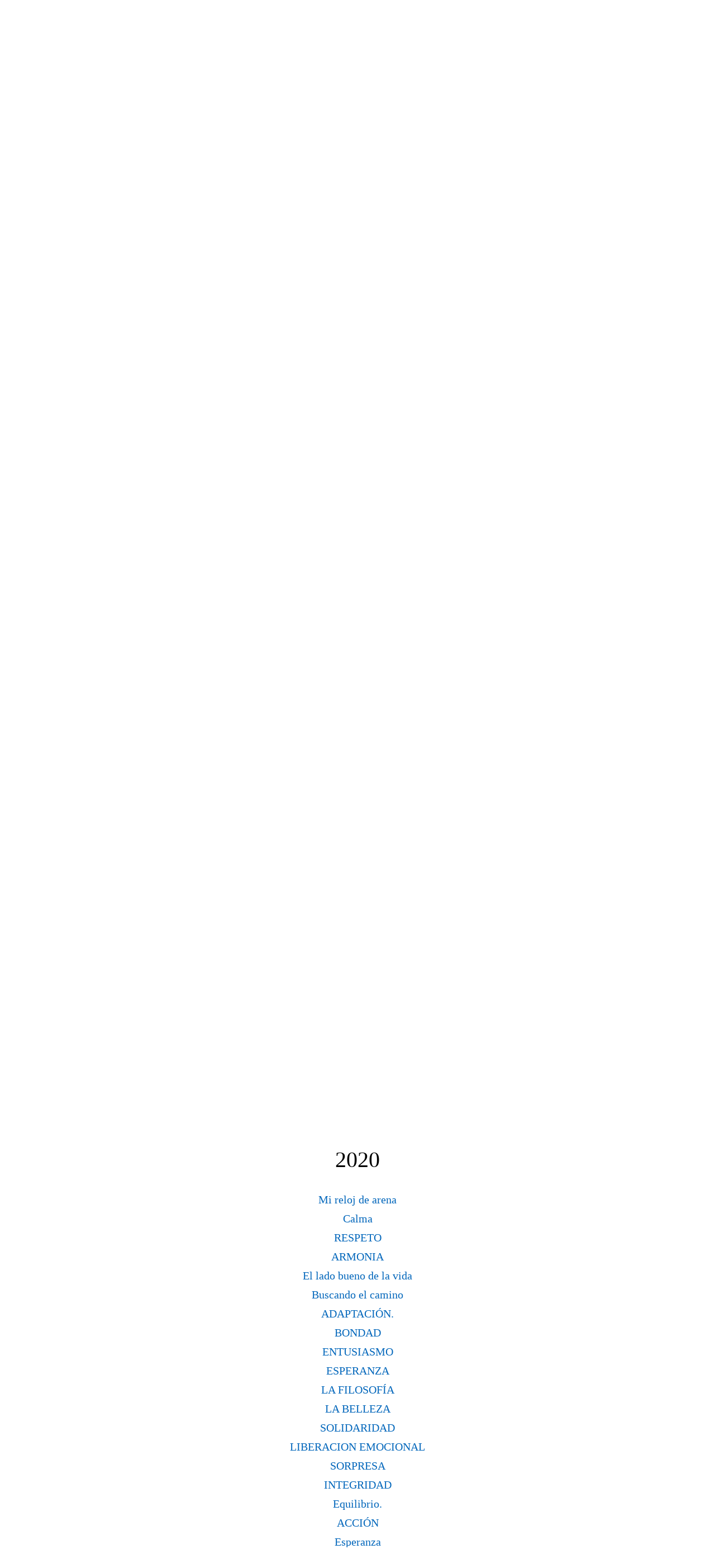

--- FILE ---
content_type: text/html; charset=utf-8
request_url: https://devaneos.blogia.com/archivos/
body_size: 7077
content:
<!DOCTYPE html>
<html lang="es">
<head>
	<meta charset="UTF-8">
	
	<title>Artículos | DEVANEOS</title>

	<link rel="canonical" href="https://devaneos.blogia.com/archivos/" />
        

	<meta property="og:locale" content="es" />
	<meta property="og:site_name" content="devaneos" />

	<meta property="og:type" content="object" />

	<meta property="og:type" content="article" />
	<meta property="og:title" content="Art&iacute;culos | DEVANEOS" />
	<meta name="description" property="og:description" content="Es un espacio creado para expresar todo lo que quieras, con temas relacionados con salud mental,actualidad,literatura...">

	<meta property="og:url" content="https://devaneos.blogia.com/archivos/" />

	<link rel="alternate" type="application/rss+xml" title="RSS 2.0" href="https://devaneos.blogia.com/feed.xml" />

	<link rel="stylesheet" href="//cms.blogia.com/templates/template1/css/styles.css?v=1479210573">
	
	<link rel="shortcut icon" href="//cms.blogia.com/templates/template1/img/favicon.ico" />

	<meta name="viewport" content="width=device-width, initial-scale=1.0" />

	
	

<!-- Google tag (gtag.js) -->
<script async src="https://www.googletagmanager.com/gtag/js?id=G-QCKB0GVRJ4"></script>
<script>
  window.dataLayer = window.dataLayer || [];
  function gtag(){dataLayer.push(arguments);}
  gtag('js', new Date());

  gtag('config', 'G-QCKB0GVRJ4');
</script>

</head>









<body class="page--archive">



		<header>



       <a href="https://www.blogia.com">
            <img src="[data-uri]" width="30" height="30" alt="Blogia" />
       </a>

		<div id="blog-title">
		<a href="https://devaneos.blogia.com">DEVANEOS</a>
		</div>
		
	</header>






	
	<main>


		<h1>Archivos</h1>

		<h2>Temas</h2>
		
		


		<ul>
						<li><a href="/temas/devaneos-y-desvarios/" title="">Devaneos y desvaríos</a></li>
						<li><a href="/temas/ideas-y-opiniones/" title="">Ideas y opiniones</a></li>
						<li><a href="/temas/poesia/" title="">Poesía</a></li>
						<li><a href="/temas/relatos-breves/" title="">Relatos breves</a></li>
						<li><a href="/temas/salud-mental/" title="">Salud mental</a></li>
						<li><a href="/temas/confinamiento/" title="">Confinamiento</a></li>
					</ul>



	
		


		
		<h2 id="2024">2024</h2>

		<ul>

					<li><a href="https://devaneos.blogia.com/2024/040501-tejidos-y-confesiones-viaja-a-las-raices-de-mi-familia-fragolina.php">Tejidos y confesiones viaja a las raíces de mi familia Fragolina</a></li>
		
		</ul>


			

		
		<h2 id="2023">2023</h2>

		<ul>

					<li><a href="https://devaneos.blogia.com/2023/082201-bendita-ternura.php">BENDITA TERNURA</a></li>
					<li><a href="https://devaneos.blogia.com/2023/071501-gemma-la-chiquitita-de-la-casa.php">Gemma la chiquitita de la casa</a></li>
					<li><a href="https://devaneos.blogia.com/2023/051801-la-luciernaga-el-colibri-y-el-caballito-de-mar.php">La luciérnaga ,el colibrí y el caballito de mar</a></li>
					<li><a href="https://devaneos.blogia.com/2023/051501-el-vende-miedos.php">El vende miedos</a></li>
		
		</ul>


			

		
		<h2 id="2022">2022</h2>

		<ul>

					<li><a href="https://devaneos.blogia.com/2022/100301-la-tejedora-de-alas.php">LA TEJEDORA DE ALAS</a></li>
					<li><a href="https://devaneos.blogia.com/2022/091201-tejidos-y-confesiones-8-parte-.php">Tejidos y confesiones 8 parte.</a></li>
					<li><a href="https://devaneos.blogia.com/2022/071201-supera-el-miedo-al-rechazo.php">Supera el miedo al rechazo</a></li>
					<li><a href="https://devaneos.blogia.com/2022/033104-la-tia-justy.php">La tia Justy</a></li>
					<li><a href="https://devaneos.blogia.com/2022/033103-te-digo-adios.php">Te digo adiós</a></li>
					<li><a href="https://devaneos.blogia.com/2022/033102-la-casa.php">La Casa</a></li>
					<li><a href="https://devaneos.blogia.com/2022/033101-sol-luna-estrellas-arcoiris-universo.php">Sol, luna, estrellas, arcoíris... universo</a></li>
					<li><a href="https://devaneos.blogia.com/2022/021301-rumbo-al-infinito-estrellado.php">Rumbo al infinito estrellado</a></li>
		
		</ul>


			

		
		<h2 id="2021">2021</h2>

		<ul>

					<li><a href="https://devaneos.blogia.com/2021/111703-cordura.php">CORDURA</a></li>
					<li><a href="https://devaneos.blogia.com/2021/111702-anestesiados.php">ANESTESIADOS</a></li>
					<li><a href="https://devaneos.blogia.com/2021/110501-complicidad.php">COMPLICIDAD</a></li>
					<li><a href="https://devaneos.blogia.com/2021/110101-constancia.php">Constancia</a></li>
					<li><a href="https://devaneos.blogia.com/2021/090302-vive-el-momento.php">Vive el momento</a></li>
					<li><a href="https://devaneos.blogia.com/2021/090101-besos-y-besos.php">Besos y besos</a></li>
					<li><a href="https://devaneos.blogia.com/2021/083101-mi-caja-de-las-certezas.php">Mi caja de las certezas</a></li>
					<li><a href="https://devaneos.blogia.com/2021/062401-modelos-de-mundo.php">Modelos de mundo</a></li>
					<li><a href="https://devaneos.blogia.com/2021/032401-de-flores-que-son-amores.php">De flores que son amores</a></li>
					<li><a href="https://devaneos.blogia.com/2021/031101-rebeldia.php">REBELDÍA</a></li>
					<li><a href="https://devaneos.blogia.com/2021/030801-siempre-en-las-nubes.php">Siempre en las nubes</a></li>
					<li><a href="https://devaneos.blogia.com/2021/021401-el-amor-pasion-universal.php">El Amor pasión universal</a></li>
					<li><a href="https://devaneos.blogia.com/2021/021402-el-amor-pasion-universal.php">El Amor,  pasión universal</a></li>
					<li><a href="https://devaneos.blogia.com/2021/012001-primavera-altanera.php">Primavera altanera</a></li>
		
		</ul>


			

		
		<h2 id="2020">2020</h2>

		<ul>

					<li><a href="https://devaneos.blogia.com/2020/122701-mi-reloj-de-arena.php">Mi reloj de arena</a></li>
					<li><a href="https://devaneos.blogia.com/2020/120301-calma.php">Calma</a></li>
					<li><a href="https://devaneos.blogia.com/2020/111002-respeto.php">RESPETO</a></li>
					<li><a href="https://devaneos.blogia.com/2020/111001-armonia.php">ARMONIA</a></li>
					<li><a href="https://devaneos.blogia.com/2020/110701-el-lado-bueno-de-la-vida.php">El lado bueno de la vida</a></li>
					<li><a href="https://devaneos.blogia.com/2020/110401-buscando-el-camino.php">Buscando el camino</a></li>
					<li><a href="https://devaneos.blogia.com/2020/093008-adaptacion-.php">ADAPTACIÓN.</a></li>
					<li><a href="https://devaneos.blogia.com/2020/093006-bondad.php">BONDAD</a></li>
					<li><a href="https://devaneos.blogia.com/2020/093007-entusiasmo.php">ENTUSIASMO</a></li>
					<li><a href="https://devaneos.blogia.com/2020/093005-esperanza.php">ESPERANZA</a></li>
					<li><a href="https://devaneos.blogia.com/2020/093002-la-filosofia.php">LA FILOSOFÍA</a></li>
					<li><a href="https://devaneos.blogia.com/2020/093001-la-belleza.php">LA BELLEZA</a></li>
					<li><a href="https://devaneos.blogia.com/2020/092505-solidaridad.php">SOLIDARIDAD</a></li>
					<li><a href="https://devaneos.blogia.com/2020/092504-liberacion-emocional.php">LIBERACION EMOCIONAL</a></li>
					<li><a href="https://devaneos.blogia.com/2020/092503-sorpresa.php">SORPRESA</a></li>
					<li><a href="https://devaneos.blogia.com/2020/092502-integridad.php">INTEGRIDAD</a></li>
					<li><a href="https://devaneos.blogia.com/2020/092501-equilibrio-.php">Equilibrio.</a></li>
					<li><a href="https://devaneos.blogia.com/2020/091807-accion.php">ACCIÓN</a></li>
					<li><a href="https://devaneos.blogia.com/2020/091805-esperanza.php">Esperanza</a></li>
					<li><a href="https://devaneos.blogia.com/2020/091803-concordia.php">CONCORDIA</a></li>
					<li><a href="https://devaneos.blogia.com/2020/091802-agradecimento.php">AGRADECIMENTO</a></li>
					<li><a href="https://devaneos.blogia.com/2020/091801-principio-del-fin.php">PRINCIPIO DEL FIN</a></li>
					<li><a href="https://devaneos.blogia.com/2020/081701-tejidos-y-confesiones-6-parte.php">TEJIDOS Y CONFESIONES 6º PARTE</a></li>
					<li><a href="https://devaneos.blogia.com/2020/050301-la-maleta-de-los-imperdibles-.php">La maleta de los imperdibles.</a></li>
					<li><a href="https://devaneos.blogia.com/2020/040601-no-se-si-seran-los-anos-.php">No sé si serán los años.</a></li>
					<li><a href="https://devaneos.blogia.com/2020/032101-tejidos-y-confesiones-5-parte.php">Tejidos y confesiones 5ª parte</a></li>
					<li><a href="https://devaneos.blogia.com/2020/021601-david-y-su-estrella.php">David y su estrella</a></li>
		
		</ul>


			

		
		<h2 id="2019">2019</h2>

		<ul>

					<li><a href="https://devaneos.blogia.com/2019/111301-el-ritual.php">El ritual</a></li>
					<li><a href="https://devaneos.blogia.com/2019/082701-salta-.php">¡Salta!</a></li>
					<li><a href="https://devaneos.blogia.com/2019/070301-tus-hijos-no-son-tus-hijos.php">Tus hijos no son tus hijos</a></li>
					<li><a href="https://devaneos.blogia.com/2019/050601-me-encantaria-volar-en-globo.php">Me encantaría volar en globo</a></li>
					<li><a href="https://devaneos.blogia.com/2019/041901-poemas-de-oficina-.php">Poemas de oficina.</a></li>
					<li><a href="https://devaneos.blogia.com/2019/041801-las-hojas-no-caen-se-sueltan.php">LAS HOJAS NO CAEN SE SUELTAN</a></li>
					<li><a href="https://devaneos.blogia.com/2019/041701-la-gente-muere.php">LA GENTE MUERE</a></li>
					<li><a href="https://devaneos.blogia.com/2019/021501-vuelve-siempre.php">Vuelve siempre</a></li>
		
		</ul>


			

		
		<h2 id="2018">2018</h2>

		<ul>

					<li><a href="https://devaneos.blogia.com/2018/121001-receta-indeleble-para-navidad.php">RECETA INDELEBLE PARA NAVIDAD</a></li>
					<li><a href="https://devaneos.blogia.com/2018/080701-nano-y-yo.php">NANO Y YO</a></li>
					<li><a href="https://devaneos.blogia.com/2018/012201-las-madres-de-la-postguerra.php">Las madres de la postguerra</a></li>
		
		</ul>


			

		
		<h2 id="2017">2017</h2>

		<ul>

					<li><a href="https://devaneos.blogia.com/2017/122901-feliz-2018.php">Feliz 2018</a></li>
					<li><a href="https://devaneos.blogia.com/2017/110501-la-maleta-de-los-imperdibles-.php">La maleta de los imperdibles.</a></li>
					<li><a href="https://devaneos.blogia.com/2017/110301-prefiero.php">PREFIERO</a></li>
					<li><a href="https://devaneos.blogia.com/2017/070901-adoro-los-sabados.php">Adoro los Sábados</a></li>
					<li><a href="https://devaneos.blogia.com/2017/052201-funeral-blues-w-h-auden.php">Funeral Blues, W.H. Auden</a></li>
		
		</ul>


			

		
		<h2 id="2015">2015</h2>

		<ul>

					<li><a href="https://devaneos.blogia.com/2015/042701-un-amigo-un-tesoro.php">UN AMIGO, UN TESORO</a></li>
					<li><a href="https://devaneos.blogia.com/2015/020901-un-viaje-en-tren.php">Un viaje en tren</a></li>
		
		</ul>


			

		
		<h2 id="2014">2014</h2>

		<ul>

					<li><a href="https://devaneos.blogia.com/2014/041401-mi-uni-verso-y-yo.php">Mi Uni-verso y yo</a></li>
		
		</ul>


			

		
		<h2 id="2013">2013</h2>

		<ul>

					<li><a href="https://devaneos.blogia.com/2013/052701-nominacion-a-los-premios-one-lovely-blog-award.php">Nominación. a los  Premios One Lovely Blog Award</a></li>
					<li><a href="https://devaneos.blogia.com/2013/042401-la-vocacion.php">La vocación</a></li>
					<li><a href="https://devaneos.blogia.com/2013/031301-para-los-sanchos-quijotes-y-dulcineas-del-mundo.php">Para los Sanchos, Quijotes y Dulcineas del mundo</a></li>
		
		</ul>


			

		
		<h2 id="2012">2012</h2>

		<ul>

					<li><a href="https://devaneos.blogia.com/2012/012901-tejidos-y-confesiones-4-parte.php">TEJIDOS Y CONFESIONES 4ª PARTE</a></li>
		
		</ul>


			

		
		<h2 id="2011">2011</h2>

		<ul>

					<li><a href="https://devaneos.blogia.com/2011/092301-la-gran-duda-sigue-en-nuestros-tiempos.php">La gran duda sigue en nuestros tiempos</a></li>
					<li><a href="https://devaneos.blogia.com/2011/090701-soledad-sin-sueno-y-tu-no-estas.php">SOLEDAD SIN SUEÑO...   Y TÚ NO ESTÁS</a></li>
					<li><a href="https://devaneos.blogia.com/2011/072701--papa-a-estudiar-.php">!PAPA , A ESTUDIAR!</a></li>
					<li><a href="https://devaneos.blogia.com/2011/040602-un-instante-de-felicidad-un-oasis-en-el-desierto.php">UN INSTANTE DE FELICIDAD; UN OASIS EN EL DESIERTO</a></li>
					<li><a href="https://devaneos.blogia.com/2011/040601-mas-alla-de-la-lluvia-sobre-gaza.php">Más allá de la lluvia sobre Gaza</a></li>
					<li><a href="https://devaneos.blogia.com/2011/020601-a-un-paso-de-la-locura-.php">A un paso de la locura...</a></li>
		
		</ul>


			

		
		<h2 id="2010">2010</h2>

		<ul>

					<li><a href="https://devaneos.blogia.com/2010/121901-calidad-rehabilitacion-y-mejora-de-los-servicios-para-personas-con-enfermedad-mental-grave.php">Calidad , rehabilitación y mejora de los servicios para personas con enfermedad mental grave</a></li>
					<li><a href="https://devaneos.blogia.com/2010/071701-la-salud-de-los-vecinos-de-goya-en-riesgo-por-el-ruido-y-polvo-de-las-obras-por-la-noche.php">La salud de los vecinos de Goya en riesgo por el ruido y polvo de las obras por la noche</a></li>
					<li><a href="https://devaneos.blogia.com/2010/042301-yo-tambien-me-identifico.php">Yo también me identifico</a></li>
					<li><a href="https://devaneos.blogia.com/2010/041501-estriculo.php">ESTRÍCULO</a></li>
					<li><a href="https://devaneos.blogia.com/2010/033101-para-algunos-adultos-contemporaneos.php">PARA ALGUNOS ADULTOS CONTEMPORÁNEOS</a></li>
					<li><a href="https://devaneos.blogia.com/2010/033001-palabras-a-una-hija-que-no-tengo-andres-neuman-.php">Palabras a una hija que no tengo (Andrés Neuman)</a></li>
					<li><a href="https://devaneos.blogia.com/2010/012901-cosiendo-el-tiempo-zurciendo-las-penas-bordando-la-vida.php">Cosiendo el tiempo, zurciendo las penas,bordando la vida</a></li>
		
		</ul>


			

		
		<h2 id="2009">2009</h2>

		<ul>

					<li><a href="https://devaneos.blogia.com/2009/121101-feliz-navidad-2009-.php">Feliz Navidad 2009 .</a></li>
					<li><a href="https://devaneos.blogia.com/2009/080501-lo-que-no-te-dije-.php">Lo que no te dije.</a></li>
					<li><a href="https://devaneos.blogia.com/2009/061201-salud-mental-en-aragon-los-eternos-conflictos-.php">SALUD MENTAL EN ARAGON : LOS ETERNOS CONFLICTOS.</a></li>
					<li><a href="https://devaneos.blogia.com/2009/052001-queda-prohibido.php">QUEDA PROHIBIDO</a></li>
					<li><a href="https://devaneos.blogia.com/2009/041103-sonrisas-y-lagrimas-en-el-je-g20-.php">SONRISAS  Y LÁGRIMAS EN EL  JE-G20.</a></li>
					<li><a href="https://devaneos.blogia.com/2009/041104-vivir-por-nada-o-morir-por-algo-.php">VIVIR POR NADA o MORIR POR ALGO...</a></li>
					<li><a href="https://devaneos.blogia.com/2009/032101-dia-mundial-de-la-poesia.php">Día mundial de la poesía</a></li>
					<li><a href="https://devaneos.blogia.com/2009/031401-la-banera.php">La bañera</a></li>
					<li><a href="https://devaneos.blogia.com/2009/031001-toda-una-vida.php">Toda una vida</a></li>
					<li><a href="https://devaneos.blogia.com/2009/030901-miradas-crisis-desempleo-humor-y-progreso-.php">Miradas, crisis, desempleo, humor y progreso.</a></li>
					<li><a href="https://devaneos.blogia.com/2009/022201-receta-de-pollo-a-la-consejeria.php">Receta de Pollo a la Consejeria</a></li>
					<li><a href="https://devaneos.blogia.com/2009/020401-los-hombres-malos-matan-mujeres-.php">Los hombres malos , matan mujeres .</a></li>
					<li><a href="https://devaneos.blogia.com/2009/012401-obama-un-blanco-perfecto-.php">OBAMA: UN BLANCO PERFECTO.</a></li>
		
		</ul>


			

		
		<h2 id="2008">2008</h2>

		<ul>

					<li><a href="https://devaneos.blogia.com/2008/122001-gracias-y-feliz-ano.php">Gracias y feliz año</a></li>
					<li><a href="https://devaneos.blogia.com/2008/121201-punto-de-apoyo-y-rehabilitacion-psicosocial.php">Punto de Apoyo y Rehabilitación Psicosocial</a></li>
					<li><a href="https://devaneos.blogia.com/2008/121002-yira-yira.php">yira yira</a></li>
					<li><a href="https://devaneos.blogia.com/2008/121001-la-indiferencia.php">La indiferencia</a></li>
					<li><a href="https://devaneos.blogia.com/2008/112201-la-termita.php">La termita</a></li>
					<li><a href="https://devaneos.blogia.com/2008/101901-te-echo-de-menos-.php">Te echo de menos .</a></li>
					<li><a href="https://devaneos.blogia.com/2008/092501-iv-jornadas-aarp-aen-zaragoza.php">IV JORNADAS     AARP-AEN ZARAGOZA</a></li>
					<li><a href="https://devaneos.blogia.com/2008/072401-a-las-zenizas-de-lao-tse.php">A las zenizas de lao tse</a></li>
					<li><a href="https://devaneos.blogia.com/2008/072101-zaragoza-se-llena-de-ranillas-y-curiosamente-de-principes.php">Zaragoza se llena de ranillas y  curiosamente de principes</a></li>
					<li><a href="https://devaneos.blogia.com/2008/070403-el-puente-blanco-de-cristal-4-parte.php">El puente blanco de cristal 4ª Parte</a></li>
					<li><a href="https://devaneos.blogia.com/2008/070402-el-puente-blanco-de-cristal-3-parte.php">EL puente blanco de cristal 3ª parte</a></li>
					<li><a href="https://devaneos.blogia.com/2008/070401-el-puente-blanco-de-cristal-2-parte.php">El puente blanco de cristal 2ª parte</a></li>
					<li><a href="https://devaneos.blogia.com/2008/070301-el-puente-blanco-de-cristal.php">EL PUENTE BLANCO DE CRISTAL</a></li>
					<li><a href="https://devaneos.blogia.com/2008/062901-serenidad-y-libertad.php">Serenidad y libertad</a></li>
					<li><a href="https://devaneos.blogia.com/2008/061701-la-salud-mental-en-el-punto-de-mira.php">LA SALUD MENTAL EN EL PUNTO DE MIRA</a></li>
					<li><a href="https://devaneos.blogia.com/2008/061401--un-burka-emocional-.php">UN  BURKA  EMOCIONAL</a></li>
					<li><a href="https://devaneos.blogia.com/2008/061201-tejidos-y-confesiones-3-parte.php">Tejidos y confesiones 3ª parte</a></li>
					<li><a href="https://devaneos.blogia.com/2008/060202-los-enfermos-mentales-y-el-derecho.php">LOS ENFERMOS MENTALES Y EL DERECHO</a></li>
					<li><a href="https://devaneos.blogia.com/2008/060201-enviado-portomy-raiz.php">Enviado porTomy Raiz</a></li>
					<li><a href="https://devaneos.blogia.com/2008/052801-la-casa-de-los-horrores.php">La casa de los horrores</a></li>
					<li><a href="https://devaneos.blogia.com/2008/052501-cosas-que-te-alegran-el-dia.php">Cosas que te alegran el día</a></li>
					<li><a href="https://devaneos.blogia.com/2008/052201-frases-celebres-de-pacientes-celebres.php">Frases célebres de pacientes célebres</a></li>
					<li><a href="https://devaneos.blogia.com/2008/052101-un-dia-de-sol-brillante.php">Un día de sol brillante</a></li>
					<li><a href="https://devaneos.blogia.com/2008/052001-las-mujeres-a-los-50-y-tantos-.php">Las mujeres a los 50 y tantos.</a></li>
					<li><a href="https://devaneos.blogia.com/2008/051601-poesia-enviada-por-tommy-raiz.php">Poesia enviada por Tommy Raiz</a></li>
					<li><a href="https://devaneos.blogia.com/2008/050801-justicia-ciega-sorda-y-manca.php">Justicia ciega, sorda y manca</a></li>
					<li><a href="https://devaneos.blogia.com/2008/050301-tejidos-y-confesiones-2-parte.php">Tejidos y confesiones 2ª parte</a></li>
					<li><a href="https://devaneos.blogia.com/2008/050201-carpe-diem.php">CARPE DIEM</a></li>
					<li><a href="https://devaneos.blogia.com/2008/042901-tejidos-y-confesiones1-parte.php">Tejidos y confesiones1ª parte</a></li>
					<li><a href="https://devaneos.blogia.com/2008/042801-cuidado-con-los-tiburones.php">Cuidado con los tiburones</a></li>
					<li><a href="https://devaneos.blogia.com/2008/042603-salud-mental-y-comunidad-.php">Salud mental y comunidad.</a></li>
					<li><a href="https://devaneos.blogia.com/2008/042602--trabajo-social-y-voluntariado-.php">TRABAJO SOCIAL Y VOLUNTARIADO</a></li>
					<li><a href="https://devaneos.blogia.com/2008/042601-viaje-a-itaca-enviado-por-berta.php">Viaje a Ítaca enviado por Berta</a></li>
					<li><a href="https://devaneos.blogia.com/2008/042301-yo-soy-yo.php">YO SOY YO</a></li>
					<li><a href="https://devaneos.blogia.com/2008/042201-en-memoria-de-angel-gonzalez.php">En memoria de Ángel Gonzalez</a></li>
					<li><a href="https://devaneos.blogia.com/2008/041902-quien-es-el-culpable-.php">¿Quién es el culpable ?</a></li>
					<li><a href="https://devaneos.blogia.com/2008/041901-potentes-prepotentes-e-impotentes-.php">Potentes, prepotentes e impotentes.</a></li>
					<li><a href="https://devaneos.blogia.com/2008/041602-abracemonos.php">Abracémonos</a></li>
					<li><a href="https://devaneos.blogia.com/2008/041601-el-tabaco-mata.php">El tabaco mata</a></li>
					<li><a href="https://devaneos.blogia.com/2008/041401-grietas.php">GRIETAS</a></li>
					<li><a href="https://devaneos.blogia.com/2008/041103-locuras-o-lo-curas-.php">Locuras o ¿lo curas?</a></li>
					<li><a href="https://devaneos.blogia.com/2008/041101-bienvenidos.php">Bienvenidos</a></li>
		
		</ul>


			

						

	</main>

</body>












	<footer>
	
		<ul>
			<li><a href="/acercade/">Acerca de</a></li> 
			<li><a href="/archivos/">Archivos</a></li> 
			<li><a href="/admin.php">Administrar</a></li> 
		</ul>
			</footer>




<script>

  (function(i,s,o,g,r,a,m){i['GoogleAnalyticsObject']=r;i[r]=i[r]||function(){
  (i[r].q=i[r].q||[]).push(arguments)},i[r].l=1*new Date();a=s.createElement(o),
  m=s.getElementsByTagName(o)[0];a.async=1;a.src=g;m.parentNode.insertBefore(a,m)
  })(window,document,'script','//www.google-analytics.com/analytics.js','ga');


  ga('create', 'UA-80669-7', 'auto');
  ga('set', 'dimension1', '2014v1');
  ga('set', 'plantilla', '2014v1');
  ga('send', 'pageview');


</script>





</body>


</html>
